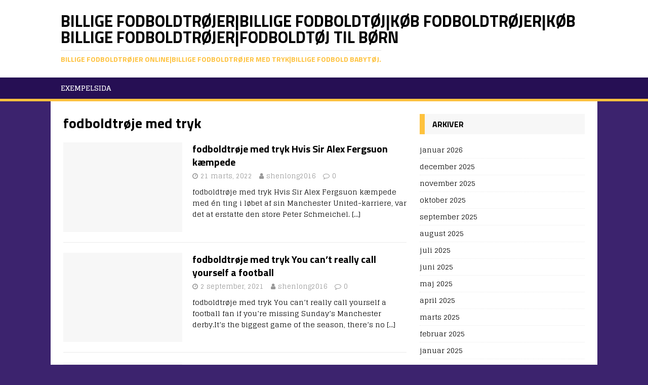

--- FILE ---
content_type: text/html; charset=UTF-8
request_url: https://www.worldsfootballblog.com/category/fodboldtroeje-med-tryk/
body_size: 8524
content:
<!DOCTYPE html>
<html class="no-js" lang="da-DK">
<head>
<meta charset="UTF-8">
<meta name="viewport" content="width=device-width, initial-scale=1.0">
<link rel="profile" href="http://gmpg.org/xfn/11" />
<title>fodboldtrøje med tryk &#8211; Billige Fodboldtrøjer|Billige fodboldtøj|Køb Fodboldtrøjer|Køb Billige Fodboldtrøjer|Fodboldtøj Til Børn</title>
<link rel='dns-prefetch' href='//fonts.googleapis.com' />
<link rel='dns-prefetch' href='//s.w.org' />
<link rel="alternate" type="application/rss+xml" title="Billige Fodboldtrøjer|Billige fodboldtøj|Køb Fodboldtrøjer|Køb Billige Fodboldtrøjer|Fodboldtøj Til Børn &raquo; Feed" href="https://www.worldsfootballblog.com/feed/" />
<link rel="alternate" type="application/rss+xml" title="Billige Fodboldtrøjer|Billige fodboldtøj|Køb Fodboldtrøjer|Køb Billige Fodboldtrøjer|Fodboldtøj Til Børn &raquo;-kommentar-feed" href="https://www.worldsfootballblog.com/comments/feed/" />
<link rel="alternate" type="application/rss+xml" title="Billige Fodboldtrøjer|Billige fodboldtøj|Køb Fodboldtrøjer|Køb Billige Fodboldtrøjer|Fodboldtøj Til Børn &raquo; fodboldtrøje med tryk-kategori-feed" href="https://www.worldsfootballblog.com/category/fodboldtroeje-med-tryk/feed/" />
		<script type="text/javascript">
			window._wpemojiSettings = {"baseUrl":"https:\/\/s.w.org\/images\/core\/emoji\/11\/72x72\/","ext":".png","svgUrl":"https:\/\/s.w.org\/images\/core\/emoji\/11\/svg\/","svgExt":".svg","source":{"concatemoji":"https:\/\/www.worldsfootballblog.com\/wp-includes\/js\/wp-emoji-release.min.js?ver=4.9.26"}};
			!function(e,a,t){var n,r,o,i=a.createElement("canvas"),p=i.getContext&&i.getContext("2d");function s(e,t){var a=String.fromCharCode;p.clearRect(0,0,i.width,i.height),p.fillText(a.apply(this,e),0,0);e=i.toDataURL();return p.clearRect(0,0,i.width,i.height),p.fillText(a.apply(this,t),0,0),e===i.toDataURL()}function c(e){var t=a.createElement("script");t.src=e,t.defer=t.type="text/javascript",a.getElementsByTagName("head")[0].appendChild(t)}for(o=Array("flag","emoji"),t.supports={everything:!0,everythingExceptFlag:!0},r=0;r<o.length;r++)t.supports[o[r]]=function(e){if(!p||!p.fillText)return!1;switch(p.textBaseline="top",p.font="600 32px Arial",e){case"flag":return s([55356,56826,55356,56819],[55356,56826,8203,55356,56819])?!1:!s([55356,57332,56128,56423,56128,56418,56128,56421,56128,56430,56128,56423,56128,56447],[55356,57332,8203,56128,56423,8203,56128,56418,8203,56128,56421,8203,56128,56430,8203,56128,56423,8203,56128,56447]);case"emoji":return!s([55358,56760,9792,65039],[55358,56760,8203,9792,65039])}return!1}(o[r]),t.supports.everything=t.supports.everything&&t.supports[o[r]],"flag"!==o[r]&&(t.supports.everythingExceptFlag=t.supports.everythingExceptFlag&&t.supports[o[r]]);t.supports.everythingExceptFlag=t.supports.everythingExceptFlag&&!t.supports.flag,t.DOMReady=!1,t.readyCallback=function(){t.DOMReady=!0},t.supports.everything||(n=function(){t.readyCallback()},a.addEventListener?(a.addEventListener("DOMContentLoaded",n,!1),e.addEventListener("load",n,!1)):(e.attachEvent("onload",n),a.attachEvent("onreadystatechange",function(){"complete"===a.readyState&&t.readyCallback()})),(n=t.source||{}).concatemoji?c(n.concatemoji):n.wpemoji&&n.twemoji&&(c(n.twemoji),c(n.wpemoji)))}(window,document,window._wpemojiSettings);
		</script>
		<style type="text/css">
img.wp-smiley,
img.emoji {
	display: inline !important;
	border: none !important;
	box-shadow: none !important;
	height: 1em !important;
	width: 1em !important;
	margin: 0 .07em !important;
	vertical-align: -0.1em !important;
	background: none !important;
	padding: 0 !important;
}
</style>
<link rel='stylesheet' id='mh-magazine-lite-css'  href='https://www.worldsfootballblog.com/wp-content/themes/mh-magazine-lite/style.css?ver=2.6.4' type='text/css' media='all' />
<link rel='stylesheet' id='mh-sportsmagazine-css'  href='https://www.worldsfootballblog.com/wp-content/themes/mh-sportsmagazine/style.css?ver=1.1.2' type='text/css' media='all' />
<link rel='stylesheet' id='mh-font-awesome-css'  href='https://www.worldsfootballblog.com/wp-content/themes/mh-magazine-lite/includes/font-awesome.min.css' type='text/css' media='all' />
<link rel='stylesheet' id='mh-sportsmagazine-fonts-css'  href='https://fonts.googleapis.com/css?family=Glegoo:400,700%7cTitillium+Web:300,400,400italic,600,700' type='text/css' media='all' />
<script type='text/javascript' src='https://www.worldsfootballblog.com/wp-includes/js/jquery/jquery.js?ver=1.12.4'></script>
<script type='text/javascript' src='https://www.worldsfootballblog.com/wp-includes/js/jquery/jquery-migrate.min.js?ver=1.4.1'></script>
<script type='text/javascript' src='https://www.worldsfootballblog.com/wp-content/themes/mh-magazine-lite/js/scripts.js?ver=2.6.4'></script>
<link rel='https://api.w.org/' href='https://www.worldsfootballblog.com/wp-json/' />
<link rel="EditURI" type="application/rsd+xml" title="RSD" href="https://www.worldsfootballblog.com/xmlrpc.php?rsd" />
<link rel="wlwmanifest" type="application/wlwmanifest+xml" href="https://www.worldsfootballblog.com/wp-includes/wlwmanifest.xml" /> 
<meta name="generator" content="WordPress 4.9.26" />
<!--[if lt IE 9]>
<script src="https://www.worldsfootballblog.com/wp-content/themes/mh-magazine-lite/js/css3-mediaqueries.js"></script>
<![endif]-->
</head>
<body id="mh-mobile" class="archive category category-fodboldtroeje-med-tryk category-293 mh-right-sb" itemscope="itemscope" itemtype="http://schema.org/WebPage">
<div class="mh-header-mobile-nav clearfix"></div>
<header class="mh-header" itemscope="itemscope" itemtype="http://schema.org/WPHeader">
	<div class="mh-container mh-container-inner mh-row clearfix">
		<div class="mh-custom-header clearfix">
<div class="mh-site-identity">
<div class="mh-site-logo" role="banner" itemscope="itemscope" itemtype="http://schema.org/Brand">
<div class="mh-header-text">
<a class="mh-header-text-link" href="https://www.worldsfootballblog.com/" title="Billige Fodboldtrøjer|Billige fodboldtøj|Køb Fodboldtrøjer|Køb Billige Fodboldtrøjer|Fodboldtøj Til Børn" rel="home">
<h2 class="mh-header-title">Billige Fodboldtrøjer|Billige fodboldtøj|Køb Fodboldtrøjer|Køb Billige Fodboldtrøjer|Fodboldtøj Til Børn</h2>
<h3 class="mh-header-tagline">Billige Fodboldtrøjer online|Billige Fodboldtrøjer med tryk|Billige Fodbold Babytøj.</h3>
</a>
</div>
</div>
</div>
</div>
	</div>
	<div class="mh-main-nav-wrap">
		<nav class="mh-navigation mh-main-nav mh-container mh-container-inner clearfix" itemscope="itemscope" itemtype="http://schema.org/SiteNavigationElement">
			<div class="menu"><ul>
<li class="page_item page-item-2"><a href="https://www.worldsfootballblog.com/exempelsida/">Exempelsida</a></li>
</ul></div>
		</nav>
	</div>
</header><div class="mh-container mh-container-outer">
<div class="mh-wrapper clearfix">
	<div id="main-content" class="mh-loop mh-content" role="main">			<header class="page-header"><h1 class="page-title">fodboldtrøje med tryk</h1>			</header><article class="mh-loop-item clearfix post-820 post type-post status-publish format-standard hentry category-fodboldtroeje-med-tryk tag-barcelona-fodboldtoej tag-fodboldtroeje-med-tryk">
	<figure class="mh-loop-thumb">
		<a href="https://www.worldsfootballblog.com/fodboldtroeje-med-tryk-hvis-sir-alex-fergsuon-kaempede/"><img class="mh-image-placeholder" src="https://www.worldsfootballblog.com/wp-content/themes/mh-magazine-lite/images/placeholder-medium.png" alt="No Picture" />		</a>
	</figure>
	<div class="mh-loop-content clearfix">
		<header class="mh-loop-header">
			<h3 class="entry-title mh-loop-title">
				<a href="https://www.worldsfootballblog.com/fodboldtroeje-med-tryk-hvis-sir-alex-fergsuon-kaempede/" rel="bookmark">
					fodboldtrøje med tryk Hvis Sir Alex Fergsuon kæmpede				</a>
			</h3>
			<div class="mh-meta mh-loop-meta">
				<span class="mh-meta-date updated"><i class="fa fa-clock-o"></i>21 marts, 2022</span>
<span class="mh-meta-author author vcard"><i class="fa fa-user"></i><a class="fn" href="https://www.worldsfootballblog.com/author/Footballsports/">shenlong2016</a></span>
<span class="mh-meta-comments"><i class="fa fa-comment-o"></i><a class="mh-comment-count-link" href="https://www.worldsfootballblog.com/fodboldtroeje-med-tryk-hvis-sir-alex-fergsuon-kaempede/#mh-comments">0</a></span>
			</div>
		</header>
		<div class="mh-loop-excerpt">
			<div class="mh-excerpt"><p>fodboldtrøje med tryk Hvis Sir Alex Fergsuon kæmpede med én ting i løbet af sin Manchester United-karriere, var det at erstatte den store Peter Schmeichel. <a class="mh-excerpt-more" href="https://www.worldsfootballblog.com/fodboldtroeje-med-tryk-hvis-sir-alex-fergsuon-kaempede/" title="fodboldtrøje med tryk Hvis Sir Alex Fergsuon kæmpede">[&#8230;]</a></p>
</div>		</div>
	</div>
</article><article class="mh-loop-item clearfix post-800 post type-post status-publish format-standard hentry category-fodboldtroeje-med-tryk tag-fodboldtroeje-med-tryk tag-messi-toej-til-boern">
	<figure class="mh-loop-thumb">
		<a href="https://www.worldsfootballblog.com/fodboldtroeje-med-tryk-you-cant-really-call-yourself-a-football/"><img class="mh-image-placeholder" src="https://www.worldsfootballblog.com/wp-content/themes/mh-magazine-lite/images/placeholder-medium.png" alt="No Picture" />		</a>
	</figure>
	<div class="mh-loop-content clearfix">
		<header class="mh-loop-header">
			<h3 class="entry-title mh-loop-title">
				<a href="https://www.worldsfootballblog.com/fodboldtroeje-med-tryk-you-cant-really-call-yourself-a-football/" rel="bookmark">
					fodboldtrøje med tryk You can&#8217;t really call yourself a football				</a>
			</h3>
			<div class="mh-meta mh-loop-meta">
				<span class="mh-meta-date updated"><i class="fa fa-clock-o"></i>2 september, 2021</span>
<span class="mh-meta-author author vcard"><i class="fa fa-user"></i><a class="fn" href="https://www.worldsfootballblog.com/author/Footballsports/">shenlong2016</a></span>
<span class="mh-meta-comments"><i class="fa fa-comment-o"></i><a class="mh-comment-count-link" href="https://www.worldsfootballblog.com/fodboldtroeje-med-tryk-you-cant-really-call-yourself-a-football/#mh-comments">0</a></span>
			</div>
		</header>
		<div class="mh-loop-excerpt">
			<div class="mh-excerpt"><p>fodboldtrøje med tryk You can&#8217;t really call yourself a football fan if you&#8217;re missing Sunday&#8217;s Manchester derby.It&#8217;s the biggest game of the season, there&#8217;s no <a class="mh-excerpt-more" href="https://www.worldsfootballblog.com/fodboldtroeje-med-tryk-you-cant-really-call-yourself-a-football/" title="fodboldtrøje med tryk You can&#8217;t really call yourself a football">[&#8230;]</a></p>
</div>		</div>
	</div>
</article><article class="mh-loop-item clearfix post-789 post type-post status-publish format-standard hentry category-fodboldtroeje-med-tryk tag-fodboldtroeje-med-tryk tag-manchester-united-fodboldtoej">
	<figure class="mh-loop-thumb">
		<a href="https://www.worldsfootballblog.com/fodboldtroeje-med-tryk-chelsea-har-ikke-til-hensigt-at-saelge-callum-hudson-odoi/"><img class="mh-image-placeholder" src="https://www.worldsfootballblog.com/wp-content/themes/mh-magazine-lite/images/placeholder-medium.png" alt="No Picture" />		</a>
	</figure>
	<div class="mh-loop-content clearfix">
		<header class="mh-loop-header">
			<h3 class="entry-title mh-loop-title">
				<a href="https://www.worldsfootballblog.com/fodboldtroeje-med-tryk-chelsea-har-ikke-til-hensigt-at-saelge-callum-hudson-odoi/" rel="bookmark">
					fodboldtrøje med tryk Chelsea har ikke til hensigt at sælge Callum Hudson-Odoi				</a>
			</h3>
			<div class="mh-meta mh-loop-meta">
				<span class="mh-meta-date updated"><i class="fa fa-clock-o"></i>15 juli, 2021</span>
<span class="mh-meta-author author vcard"><i class="fa fa-user"></i><a class="fn" href="https://www.worldsfootballblog.com/author/Footballsports/">shenlong2016</a></span>
<span class="mh-meta-comments"><i class="fa fa-comment-o"></i><a class="mh-comment-count-link" href="https://www.worldsfootballblog.com/fodboldtroeje-med-tryk-chelsea-har-ikke-til-hensigt-at-saelge-callum-hudson-odoi/#mh-comments">0</a></span>
			</div>
		</header>
		<div class="mh-loop-excerpt">
			<div class="mh-excerpt"><p>fodboldtrøje med tryk Chelsea har ikke til hensigt at sælge Callum Hudson-Odoi nu eller om sommeren. 18-åringen er ude af kontrakt i juni 2020 og <a class="mh-excerpt-more" href="https://www.worldsfootballblog.com/fodboldtroeje-med-tryk-chelsea-har-ikke-til-hensigt-at-saelge-callum-hudson-odoi/" title="fodboldtrøje med tryk Chelsea har ikke til hensigt at sælge Callum Hudson-Odoi">[&#8230;]</a></p>
</div>		</div>
	</div>
</article><article class="mh-loop-item clearfix post-767 post type-post status-publish format-standard hentry category-fodboldtroeje-med-tryk tag-fodboldtroeje-med-tryk tag-real-madrid-hjemmebanesaet">
	<figure class="mh-loop-thumb">
		<a href="https://www.worldsfootballblog.com/fodboldtroeje-med-tryk-eden-hazard-kan-godt-have-spillet-sin-sidste/"><img class="mh-image-placeholder" src="https://www.worldsfootballblog.com/wp-content/themes/mh-magazine-lite/images/placeholder-medium.png" alt="No Picture" />		</a>
	</figure>
	<div class="mh-loop-content clearfix">
		<header class="mh-loop-header">
			<h3 class="entry-title mh-loop-title">
				<a href="https://www.worldsfootballblog.com/fodboldtroeje-med-tryk-eden-hazard-kan-godt-have-spillet-sin-sidste/" rel="bookmark">
					fodboldtrøje med tryk Eden Hazard kan godt have spillet sin sidste				</a>
			</h3>
			<div class="mh-meta mh-loop-meta">
				<span class="mh-meta-date updated"><i class="fa fa-clock-o"></i>10 marts, 2021</span>
<span class="mh-meta-author author vcard"><i class="fa fa-user"></i><a class="fn" href="https://www.worldsfootballblog.com/author/Footballsports/">shenlong2016</a></span>
<span class="mh-meta-comments"><i class="fa fa-comment-o"></i><a class="mh-comment-count-link" href="https://www.worldsfootballblog.com/fodboldtroeje-med-tryk-eden-hazard-kan-godt-have-spillet-sin-sidste/#mh-comments">0</a></span>
			</div>
		</header>
		<div class="mh-loop-excerpt">
			<div class="mh-excerpt"><p>fodboldtrøje med tryk Eden Hazard kan godt have spillet sin sidste kamp som Chelsea-spiller på Stamford Bridge torsdag aften, men han sørgede for, at det <a class="mh-excerpt-more" href="https://www.worldsfootballblog.com/fodboldtroeje-med-tryk-eden-hazard-kan-godt-have-spillet-sin-sidste/" title="fodboldtrøje med tryk Eden Hazard kan godt have spillet sin sidste">[&#8230;]</a></p>
</div>		</div>
	</div>
</article><article class="mh-loop-item clearfix post-744 post type-post status-publish format-standard hentry category-fodboldtroeje-med-tryk tag-fodboldtroeje-med-tryk tag-messi-toej-til-boern">
	<figure class="mh-loop-thumb">
		<a href="https://www.worldsfootballblog.com/fodboldtroeje-med-tryk-federico-macheda-indroemmer/"><img class="mh-image-placeholder" src="https://www.worldsfootballblog.com/wp-content/themes/mh-magazine-lite/images/placeholder-medium.png" alt="No Picture" />		</a>
	</figure>
	<div class="mh-loop-content clearfix">
		<header class="mh-loop-header">
			<h3 class="entry-title mh-loop-title">
				<a href="https://www.worldsfootballblog.com/fodboldtroeje-med-tryk-federico-macheda-indroemmer/" rel="bookmark">
					fodboldtrøje med tryk Federico Macheda indrømmer				</a>
			</h3>
			<div class="mh-meta mh-loop-meta">
				<span class="mh-meta-date updated"><i class="fa fa-clock-o"></i>8 december, 2020</span>
<span class="mh-meta-author author vcard"><i class="fa fa-user"></i><a class="fn" href="https://www.worldsfootballblog.com/author/Footballsports/">shenlong2016</a></span>
<span class="mh-meta-comments"><i class="fa fa-comment-o"></i><a class="mh-comment-count-link" href="https://www.worldsfootballblog.com/fodboldtroeje-med-tryk-federico-macheda-indroemmer/#mh-comments">0</a></span>
			</div>
		</header>
		<div class="mh-loop-excerpt">
			<div class="mh-excerpt"><p>fodboldtrøje med tryk Federico Macheda indrømmer, at hans liv &#8216;aldrig har været det samme&#8217;, siden han scorede DET vindende mål for Manchester United mod Aston <a class="mh-excerpt-more" href="https://www.worldsfootballblog.com/fodboldtroeje-med-tryk-federico-macheda-indroemmer/" title="fodboldtrøje med tryk Federico Macheda indrømmer">[&#8230;]</a></p>
</div>		</div>
	</div>
</article>	</div>
	<aside class="mh-widget-col-1 mh-sidebar" itemscope="itemscope" itemtype="http://schema.org/WPSideBar"><div id="archives-5" class="mh-widget widget_archive"><h4 class="mh-widget-title"><span class="mh-widget-title-inner">Arkiver</span></h4>		<ul>
			<li><a href='https://www.worldsfootballblog.com/2026/01/'>januar 2026</a></li>
	<li><a href='https://www.worldsfootballblog.com/2025/12/'>december 2025</a></li>
	<li><a href='https://www.worldsfootballblog.com/2025/11/'>november 2025</a></li>
	<li><a href='https://www.worldsfootballblog.com/2025/10/'>oktober 2025</a></li>
	<li><a href='https://www.worldsfootballblog.com/2025/09/'>september 2025</a></li>
	<li><a href='https://www.worldsfootballblog.com/2025/08/'>august 2025</a></li>
	<li><a href='https://www.worldsfootballblog.com/2025/07/'>juli 2025</a></li>
	<li><a href='https://www.worldsfootballblog.com/2025/06/'>juni 2025</a></li>
	<li><a href='https://www.worldsfootballblog.com/2025/05/'>maj 2025</a></li>
	<li><a href='https://www.worldsfootballblog.com/2025/04/'>april 2025</a></li>
	<li><a href='https://www.worldsfootballblog.com/2025/03/'>marts 2025</a></li>
	<li><a href='https://www.worldsfootballblog.com/2025/02/'>februar 2025</a></li>
	<li><a href='https://www.worldsfootballblog.com/2025/01/'>januar 2025</a></li>
	<li><a href='https://www.worldsfootballblog.com/2024/12/'>december 2024</a></li>
	<li><a href='https://www.worldsfootballblog.com/2024/11/'>november 2024</a></li>
	<li><a href='https://www.worldsfootballblog.com/2024/10/'>oktober 2024</a></li>
	<li><a href='https://www.worldsfootballblog.com/2024/09/'>september 2024</a></li>
	<li><a href='https://www.worldsfootballblog.com/2024/08/'>august 2024</a></li>
	<li><a href='https://www.worldsfootballblog.com/2024/07/'>juli 2024</a></li>
	<li><a href='https://www.worldsfootballblog.com/2024/06/'>juni 2024</a></li>
	<li><a href='https://www.worldsfootballblog.com/2024/05/'>maj 2024</a></li>
	<li><a href='https://www.worldsfootballblog.com/2024/04/'>april 2024</a></li>
	<li><a href='https://www.worldsfootballblog.com/2024/03/'>marts 2024</a></li>
	<li><a href='https://www.worldsfootballblog.com/2024/02/'>februar 2024</a></li>
	<li><a href='https://www.worldsfootballblog.com/2024/01/'>januar 2024</a></li>
	<li><a href='https://www.worldsfootballblog.com/2023/12/'>december 2023</a></li>
	<li><a href='https://www.worldsfootballblog.com/2023/11/'>november 2023</a></li>
	<li><a href='https://www.worldsfootballblog.com/2023/10/'>oktober 2023</a></li>
	<li><a href='https://www.worldsfootballblog.com/2023/09/'>september 2023</a></li>
	<li><a href='https://www.worldsfootballblog.com/2023/08/'>august 2023</a></li>
	<li><a href='https://www.worldsfootballblog.com/2023/07/'>juli 2023</a></li>
	<li><a href='https://www.worldsfootballblog.com/2023/06/'>juni 2023</a></li>
	<li><a href='https://www.worldsfootballblog.com/2023/05/'>maj 2023</a></li>
	<li><a href='https://www.worldsfootballblog.com/2023/04/'>april 2023</a></li>
	<li><a href='https://www.worldsfootballblog.com/2023/03/'>marts 2023</a></li>
	<li><a href='https://www.worldsfootballblog.com/2022/11/'>november 2022</a></li>
	<li><a href='https://www.worldsfootballblog.com/2022/08/'>august 2022</a></li>
	<li><a href='https://www.worldsfootballblog.com/2022/07/'>juli 2022</a></li>
	<li><a href='https://www.worldsfootballblog.com/2022/06/'>juni 2022</a></li>
	<li><a href='https://www.worldsfootballblog.com/2022/05/'>maj 2022</a></li>
	<li><a href='https://www.worldsfootballblog.com/2022/04/'>april 2022</a></li>
	<li><a href='https://www.worldsfootballblog.com/2022/03/'>marts 2022</a></li>
	<li><a href='https://www.worldsfootballblog.com/2022/02/'>februar 2022</a></li>
	<li><a href='https://www.worldsfootballblog.com/2022/01/'>januar 2022</a></li>
	<li><a href='https://www.worldsfootballblog.com/2021/12/'>december 2021</a></li>
	<li><a href='https://www.worldsfootballblog.com/2021/10/'>oktober 2021</a></li>
	<li><a href='https://www.worldsfootballblog.com/2021/09/'>september 2021</a></li>
	<li><a href='https://www.worldsfootballblog.com/2021/08/'>august 2021</a></li>
	<li><a href='https://www.worldsfootballblog.com/2021/07/'>juli 2021</a></li>
	<li><a href='https://www.worldsfootballblog.com/2021/06/'>juni 2021</a></li>
	<li><a href='https://www.worldsfootballblog.com/2021/05/'>maj 2021</a></li>
	<li><a href='https://www.worldsfootballblog.com/2021/04/'>april 2021</a></li>
	<li><a href='https://www.worldsfootballblog.com/2021/03/'>marts 2021</a></li>
	<li><a href='https://www.worldsfootballblog.com/2021/02/'>februar 2021</a></li>
	<li><a href='https://www.worldsfootballblog.com/2021/01/'>januar 2021</a></li>
	<li><a href='https://www.worldsfootballblog.com/2020/12/'>december 2020</a></li>
	<li><a href='https://www.worldsfootballblog.com/2020/11/'>november 2020</a></li>
	<li><a href='https://www.worldsfootballblog.com/2020/10/'>oktober 2020</a></li>
	<li><a href='https://www.worldsfootballblog.com/2020/09/'>september 2020</a></li>
	<li><a href='https://www.worldsfootballblog.com/2020/08/'>august 2020</a></li>
	<li><a href='https://www.worldsfootballblog.com/2020/07/'>juli 2020</a></li>
	<li><a href='https://www.worldsfootballblog.com/2020/06/'>juni 2020</a></li>
	<li><a href='https://www.worldsfootballblog.com/2020/05/'>maj 2020</a></li>
	<li><a href='https://www.worldsfootballblog.com/2020/04/'>april 2020</a></li>
	<li><a href='https://www.worldsfootballblog.com/2020/03/'>marts 2020</a></li>
	<li><a href='https://www.worldsfootballblog.com/2020/02/'>februar 2020</a></li>
	<li><a href='https://www.worldsfootballblog.com/2020/01/'>januar 2020</a></li>
	<li><a href='https://www.worldsfootballblog.com/2019/12/'>december 2019</a></li>
	<li><a href='https://www.worldsfootballblog.com/2019/11/'>november 2019</a></li>
	<li><a href='https://www.worldsfootballblog.com/2019/10/'>oktober 2019</a></li>
	<li><a href='https://www.worldsfootballblog.com/2019/09/'>september 2019</a></li>
	<li><a href='https://www.worldsfootballblog.com/2019/08/'>august 2019</a></li>
	<li><a href='https://www.worldsfootballblog.com/2019/07/'>juli 2019</a></li>
	<li><a href='https://www.worldsfootballblog.com/2019/06/'>juni 2019</a></li>
	<li><a href='https://www.worldsfootballblog.com/2019/05/'>maj 2019</a></li>
	<li><a href='https://www.worldsfootballblog.com/2019/04/'>april 2019</a></li>
	<li><a href='https://www.worldsfootballblog.com/2019/03/'>marts 2019</a></li>
	<li><a href='https://www.worldsfootballblog.com/2019/02/'>februar 2019</a></li>
	<li><a href='https://www.worldsfootballblog.com/2019/01/'>januar 2019</a></li>
	<li><a href='https://www.worldsfootballblog.com/2018/12/'>december 2018</a></li>
	<li><a href='https://www.worldsfootballblog.com/2018/11/'>november 2018</a></li>
	<li><a href='https://www.worldsfootballblog.com/2018/10/'>oktober 2018</a></li>
	<li><a href='https://www.worldsfootballblog.com/2018/09/'>september 2018</a></li>
	<li><a href='https://www.worldsfootballblog.com/2018/08/'>august 2018</a></li>
	<li><a href='https://www.worldsfootballblog.com/2018/07/'>juli 2018</a></li>
	<li><a href='https://www.worldsfootballblog.com/2018/06/'>juni 2018</a></li>
	<li><a href='https://www.worldsfootballblog.com/2018/05/'>maj 2018</a></li>
	<li><a href='https://www.worldsfootballblog.com/2018/04/'>april 2018</a></li>
	<li><a href='https://www.worldsfootballblog.com/2018/03/'>marts 2018</a></li>
	<li><a href='https://www.worldsfootballblog.com/2018/02/'>februar 2018</a></li>
	<li><a href='https://www.worldsfootballblog.com/2018/01/'>januar 2018</a></li>
	<li><a href='https://www.worldsfootballblog.com/2017/12/'>december 2017</a></li>
	<li><a href='https://www.worldsfootballblog.com/2017/11/'>november 2017</a></li>
	<li><a href='https://www.worldsfootballblog.com/2017/10/'>oktober 2017</a></li>
	<li><a href='https://www.worldsfootballblog.com/2017/09/'>september 2017</a></li>
	<li><a href='https://www.worldsfootballblog.com/2017/08/'>august 2017</a></li>
	<li><a href='https://www.worldsfootballblog.com/2017/07/'>juli 2017</a></li>
	<li><a href='https://www.worldsfootballblog.com/2017/06/'>juni 2017</a></li>
	<li><a href='https://www.worldsfootballblog.com/2017/05/'>maj 2017</a></li>
		</ul>
		</div><div id="calendar-4" class="mh-widget widget_calendar"><div id="calendar_wrap" class="calendar_wrap"><table id="wp-calendar">
	<caption>januar 2026</caption>
	<thead>
	<tr>
		<th scope="col" title="mandag">M</th>
		<th scope="col" title="tirsdag">T</th>
		<th scope="col" title="onsdag">O</th>
		<th scope="col" title="torsdag">T</th>
		<th scope="col" title="fredag">F</th>
		<th scope="col" title="lørdag">L</th>
		<th scope="col" title="søndag">S</th>
	</tr>
	</thead>

	<tfoot>
	<tr>
		<td colspan="3" id="prev"><a href="https://www.worldsfootballblog.com/2025/12/">&laquo; dec</a></td>
		<td class="pad">&nbsp;</td>
		<td colspan="3" id="next" class="pad">&nbsp;</td>
	</tr>
	</tfoot>

	<tbody>
	<tr>
		<td colspan="3" class="pad">&nbsp;</td><td>1</td><td>2</td><td>3</td><td>4</td>
	</tr>
	<tr>
		<td>5</td><td>6</td><td><a href="https://www.worldsfootballblog.com/2026/01/07/" aria-label="Indlæg udgivet den 7. January 2026">7</a></td><td>8</td><td>9</td><td>10</td><td>11</td>
	</tr>
	<tr>
		<td>12</td><td>13</td><td><a href="https://www.worldsfootballblog.com/2026/01/14/" aria-label="Indlæg udgivet den 14. January 2026">14</a></td><td>15</td><td>16</td><td>17</td><td>18</td>
	</tr>
	<tr>
		<td>19</td><td id="today">20</td><td>21</td><td>22</td><td>23</td><td>24</td><td>25</td>
	</tr>
	<tr>
		<td>26</td><td>27</td><td>28</td><td>29</td><td>30</td><td>31</td>
		<td class="pad" colspan="1">&nbsp;</td>
	</tr>
	</tbody>
	</table></div></div>		<div id="recent-posts-4" class="mh-widget widget_recent_entries">		<h4 class="mh-widget-title"><span class="mh-widget-title-inner">Seneste indlæg</span></h4>		<ul>
											<li>
					<a href="https://www.worldsfootballblog.com/saadan-skelner-du-mellem-aegte-og-forfalskninger-praktiske-tips-til-at-koebe-autentiske-troejer/">Sådan skelner du mellem ægte og forfalskninger: Praktiske tips til at købe autentiske trøjer</a>
									</li>
											<li>
					<a href="https://www.worldsfootballblog.com/collectors-edition-messi-troeje-mere-end-bare-en-hobby/">Collector&#8217;s Edition &#8220;Messi-trøje&#8221;: Mere end bare en hobby</a>
									</li>
											<li>
					<a href="https://www.worldsfootballblog.com/et-symbol-paa-kvalitetsliv-hvorfor-vaelge-autentisk-paris-saint-germain-toej/">Et symbol på kvalitetsliv: Hvorfor vælge autentisk Paris Saint-Germain-tøj</a>
									</li>
											<li>
					<a href="https://www.worldsfootballblog.com/unik-personlig-karisma-den-robuste-aand-repraesenteret-af-nunez-childrens-clothing/">Unik personlig karisma: Den robuste ånd repræsenteret af &#8220;Núñez Children&#8217;s Clothing&#8221;</a>
									</li>
											<li>
					<a href="https://www.worldsfootballblog.com/boernefodboldtroejer-hvordan-vaelger-man-den-mest-passende-stoerrelse-og-pasform/">Børnefodboldtrøjer: Hvordan vælger man den mest passende størrelse og pasform?</a>
									</li>
					</ul>
		</div><div id="categories-4" class="mh-widget widget_categories"><h4 class="mh-widget-title"><span class="mh-widget-title-inner">Kategorier</span></h4>		<ul>
	<li class="cat-item cat-item-48"><a href="https://www.worldsfootballblog.com/category/argentina-landsholdstroeje-vm-2018/" >Argentina landsholdstrøje VM 2018</a>
</li>
	<li class="cat-item cat-item-249"><a href="https://www.worldsfootballblog.com/category/atletico-madrid-troeje-boern/" >atletico madrid trøje børn</a>
</li>
	<li class="cat-item cat-item-166"><a href="https://www.worldsfootballblog.com/category/barcelona-troeje-med-eget-navn/" >barcelona trøje med eget navn</a>
</li>
	<li class="cat-item cat-item-198"><a href="https://www.worldsfootballblog.com/category/billig-fodboldtoej/" >billig fodboldtøj</a>
</li>
	<li class="cat-item cat-item-299"><a href="https://www.worldsfootballblog.com/category/billig-fodboldtroeje/" >billig fodboldtrøje</a>
</li>
	<li class="cat-item cat-item-107"><a href="https://www.worldsfootballblog.com/category/billige-arsenal-troeje-boern/" >Billige Arsenal trøje børn</a>
</li>
	<li class="cat-item cat-item-85"><a href="https://www.worldsfootballblog.com/category/billige-arsenal-troejer/" >Billige Arsenal trøjer</a>
</li>
	<li class="cat-item cat-item-115"><a href="https://www.worldsfootballblog.com/category/billige-atletico-madrid-troeje-boern/" >Billige Atletico Madrid trøje børn</a>
</li>
	<li class="cat-item cat-item-192"><a href="https://www.worldsfootballblog.com/category/billige-atletico-madrid-troejer/" >Billige Atletico Madrid trøjer</a>
</li>
	<li class="cat-item cat-item-78"><a href="https://www.worldsfootballblog.com/category/billige-barcelona-troeje-boern/" >Billige Barcelona trøje børn</a>
</li>
	<li class="cat-item cat-item-168"><a href="https://www.worldsfootballblog.com/category/billige-barcelona-troejer/" >Billige Barcelona trøjer</a>
</li>
	<li class="cat-item cat-item-111"><a href="https://www.worldsfootballblog.com/category/billige-bayern-munchen-troeje-boern/" >Billige Bayern Munchen trøje børn</a>
</li>
	<li class="cat-item cat-item-172"><a href="https://www.worldsfootballblog.com/category/billige-bayern-munchen-troejer/" >Billige Bayern Munchen trøjer</a>
</li>
	<li class="cat-item cat-item-120"><a href="https://www.worldsfootballblog.com/category/billige-chelsea-troeje-boern/" >Billige Chelsea trøje børn</a>
</li>
	<li class="cat-item cat-item-182"><a href="https://www.worldsfootballblog.com/category/billige-chelsea-troejer/" >Billige Chelsea trøjer</a>
</li>
	<li class="cat-item cat-item-143"><a href="https://www.worldsfootballblog.com/category/billige-dybala-toej-til-boern/" >Billige Dybala tøj til børn</a>
</li>
	<li class="cat-item cat-item-112"><a href="https://www.worldsfootballblog.com/category/billige-fodbold-babytoej/" >Billige Fodbold Babytøj</a>
</li>
	<li class="cat-item cat-item-204"><a href="https://www.worldsfootballblog.com/category/billige-fodboldsaet/" >billige fodboldsæt</a>
</li>
	<li class="cat-item cat-item-109"><a href="https://www.worldsfootballblog.com/category/billige-fodboldsaet-boern/" >Billige Fodboldsæt Børn</a>
</li>
	<li class="cat-item cat-item-128"><a href="https://www.worldsfootballblog.com/category/billige-fodboldtoej/" >Billige fodboldtøj</a>
</li>
	<li class="cat-item cat-item-73"><a href="https://www.worldsfootballblog.com/category/billige-fodboldtoej-til-boern/" >Billige Fodboldtøj til Børn</a>
</li>
	<li class="cat-item cat-item-5"><a href="https://www.worldsfootballblog.com/category/billige-fodboldtroejer/" >Billige Fodboldtrøjer</a>
</li>
	<li class="cat-item cat-item-77"><a href="https://www.worldsfootballblog.com/category/billige-fodboldtroejer-boern/" >Billige Fodboldtrøjer Børn</a>
</li>
	<li class="cat-item cat-item-147"><a href="https://www.worldsfootballblog.com/category/billige-fodboldtroejer-med-eget-navn/" >Billige Fodboldtrøjer med eget navn</a>
</li>
	<li class="cat-item cat-item-144"><a href="https://www.worldsfootballblog.com/category/billige-fodboldtroejer-med-eget-tryk/" >Billige Fodboldtrøjer med eget tryk</a>
</li>
	<li class="cat-item cat-item-152"><a href="https://www.worldsfootballblog.com/category/billige-fodboldtroejer-med-tryk/" >Billige fodboldtrøjer med tryk</a>
</li>
	<li class="cat-item cat-item-139"><a href="https://www.worldsfootballblog.com/category/billige-fodboldtroejer-online/" >Billige Fodboldtrøjer online</a>
</li>
	<li class="cat-item cat-item-312"><a href="https://www.worldsfootballblog.com/category/billige-fodboldtroejer-salg/" >Billige fodboldtrøjer salg</a>
</li>
	<li class="cat-item cat-item-170"><a href="https://www.worldsfootballblog.com/category/billige-griezmann-fodboldtroeje/" >Billige Griezmann Fodboldtrøje</a>
</li>
	<li class="cat-item cat-item-140"><a href="https://www.worldsfootballblog.com/category/billige-griezmann-toej-til-boern/" >Billige Griezmann tøj til børn</a>
</li>
	<li class="cat-item cat-item-188"><a href="https://www.worldsfootballblog.com/category/billige-harry-kane-fodboldtroeje/" >Billige Harry Kane Fodboldtrøje</a>
</li>
	<li class="cat-item cat-item-158"><a href="https://www.worldsfootballblog.com/category/billige-harry-kane-toej-til-boern/" >Billige Harry Kane tøj til børn</a>
</li>
	<li class="cat-item cat-item-194"><a href="https://www.worldsfootballblog.com/category/billige-hazard-fodboldtroeje/" >Billige Hazard Fodboldtrøje</a>
</li>
	<li class="cat-item cat-item-160"><a href="https://www.worldsfootballblog.com/category/billige-hazard-toej-til-boern/" >Billige Hazard tøj til børn</a>
</li>
	<li class="cat-item cat-item-176"><a href="https://www.worldsfootballblog.com/category/billige-james-rodriguez-fodboldtroeje/" >Billige James Rodriguez Fodboldtrøje</a>
</li>
	<li class="cat-item cat-item-156"><a href="https://www.worldsfootballblog.com/category/billige-james-rodriguez-toej-til-boern/" >Billige James Rodriguez tøj til børn</a>
</li>
	<li class="cat-item cat-item-103"><a href="https://www.worldsfootballblog.com/category/billige-juventus-troeje-boern/" >Billige Juventus trøje børn</a>
</li>
	<li class="cat-item cat-item-190"><a href="https://www.worldsfootballblog.com/category/billige-lewandowski-fodboldtroeje/" >Billige Lewandowski Fodboldtrøje</a>
</li>
	<li class="cat-item cat-item-148"><a href="https://www.worldsfootballblog.com/category/billige-lewandowski-toej-til-boern/" >Billige Lewandowski tøj til børn</a>
</li>
	<li class="cat-item cat-item-88"><a href="https://www.worldsfootballblog.com/category/billige-liverpool-troeje-boern/" >Billige Liverpool trøje børn</a>
</li>
	<li class="cat-item cat-item-123"><a href="https://www.worldsfootballblog.com/category/billige-manchester-city-troeje-boern/" >Billige Manchester City trøje børn</a>
</li>
	<li class="cat-item cat-item-82"><a href="https://www.worldsfootballblog.com/category/billige-manchester-united-troeje-boern/" >Billige Manchester United trøje børn</a>
</li>
	<li class="cat-item cat-item-81"><a href="https://www.worldsfootballblog.com/category/billige-manchester-united-troejer/" >Billige Manchester United trøjer</a>
</li>
	<li class="cat-item cat-item-180"><a href="https://www.worldsfootballblog.com/category/billige-mbappe-fodboldtroeje/" >Billige Mbappe Fodboldtrøje</a>
</li>
	<li class="cat-item cat-item-135"><a href="https://www.worldsfootballblog.com/category/billige-mbappe-toej-til-boern/" >Billige Mbappe tøj til børn</a>
</li>
	<li class="cat-item cat-item-184"><a href="https://www.worldsfootballblog.com/category/billige-messi-fodboldtroeje/" >Billige Messi Fodboldtrøje</a>
</li>
	<li class="cat-item cat-item-127"><a href="https://www.worldsfootballblog.com/category/billige-messi-toej-til-boern/" >Billige Messi tøj til børn</a>
</li>
	<li class="cat-item cat-item-132"><a href="https://www.worldsfootballblog.com/category/billige-neymar-toej-til-boern/" >Billige Neymar tøj til børn</a>
</li>
	<li class="cat-item cat-item-154"><a href="https://www.worldsfootballblog.com/category/billige-ozil-toej-til-boern/" >Billige Ozil tøj til børn</a>
</li>
	<li class="cat-item cat-item-174"><a href="https://www.worldsfootballblog.com/category/billige-pogba-fodboldtroeje/" >Billige Pogba Fodboldtrøje</a>
</li>
	<li class="cat-item cat-item-151"><a href="https://www.worldsfootballblog.com/category/billige-pogba-toej-til-boern/" >Billige Pogba tøj til børn</a>
</li>
	<li class="cat-item cat-item-92"><a href="https://www.worldsfootballblog.com/category/billige-psg-troeje-boern/" >Billige PSG trøje børn</a>
</li>
	<li class="cat-item cat-item-101"><a href="https://www.worldsfootballblog.com/category/billige-real-madrid-troeje-boern/" >Billige Real Madrid trøje børn</a>
</li>
	<li class="cat-item cat-item-162"><a href="https://www.worldsfootballblog.com/category/billige-real-madrid-troejer/" >Billige Real Madrid trøjer</a>
</li>
	<li class="cat-item cat-item-178"><a href="https://www.worldsfootballblog.com/category/billige-ronaldo-fodboldtroeje/" >Billige Ronaldo Fodboldtrøje</a>
</li>
	<li class="cat-item cat-item-125"><a href="https://www.worldsfootballblog.com/category/billige-ronaldo-toej-til-boern/" >Billige Ronaldo tøj til børn</a>
</li>
	<li class="cat-item cat-item-96"><a href="https://www.worldsfootballblog.com/category/billige-tottenham-hotspur-troeje-boern/" >Billige Tottenham Hotspur trøje børn</a>
</li>
	<li class="cat-item cat-item-186"><a href="https://www.worldsfootballblog.com/category/billige-tottenham-hotspur-troejer/" >Billige Tottenham Hotspur trøjer</a>
</li>
	<li class="cat-item cat-item-55"><a href="https://www.worldsfootballblog.com/category/billige-vm-toej-2018-til-boern/" >Billige VM tøj 2018 til Børn</a>
</li>
	<li class="cat-item cat-item-47"><a href="https://www.worldsfootballblog.com/category/billige-vm-troejer/" >Billige VM trøjer</a>
</li>
	<li class="cat-item cat-item-284"><a href="https://www.worldsfootballblog.com/category/billigt-fodboldtoej/" >billigt fodboldtøj</a>
</li>
	<li class="cat-item cat-item-237"><a href="https://www.worldsfootballblog.com/category/billigt-fodboldtoej-saet/" >billigt fodboldtøj sæt</a>
</li>
	<li class="cat-item cat-item-91"><a href="https://www.worldsfootballblog.com/category/billigt-fodboldtoej-til-boern/" >Billigt Fodboldtøj til Børn</a>
</li>
	<li class="cat-item cat-item-65"><a href="https://www.worldsfootballblog.com/category/brasilien-landsholdstroeje-vm-2018/" >Brasilien landsholdstrøje VM 2018</a>
</li>
	<li class="cat-item cat-item-200"><a href="https://www.worldsfootballblog.com/category/cr7-toej-til-boern/" >cr7 tøj til børn</a>
</li>
	<li class="cat-item cat-item-51"><a href="https://www.worldsfootballblog.com/category/danmark-landsholdstroeje-vm-2018/" >Danmark landsholdstrøje VM 2018</a>
</li>
	<li class="cat-item cat-item-45"><a href="https://www.worldsfootballblog.com/category/egypten-landsholdstroeje-vm-2018/" >Egypten landsholdstrøje VM 2018</a>
</li>
	<li class="cat-item cat-item-287"><a href="https://www.worldsfootballblog.com/category/fodbold-toej-boern/" >fodbold tøj børn</a>
</li>
	<li class="cat-item cat-item-210"><a href="https://www.worldsfootballblog.com/category/fodbold-toej-til-boern/" >fodbold tøj til børn</a>
</li>
	<li class="cat-item cat-item-255"><a href="https://www.worldsfootballblog.com/category/fodbold-troejer/" >fodbold trøjer</a>
</li>
	<li class="cat-item cat-item-274"><a href="https://www.worldsfootballblog.com/category/fodboldsaet-boern/" >fodboldsæt børn</a>
</li>
	<li class="cat-item cat-item-220"><a href="https://www.worldsfootballblog.com/category/fodboldsaet-til-boern/" >fodboldsæt til børn</a>
</li>
	<li class="cat-item cat-item-304"><a href="https://www.worldsfootballblog.com/category/fodboldsaet-til-drenge/" >fodboldsæt til drenge</a>
</li>
	<li class="cat-item cat-item-301"><a href="https://www.worldsfootballblog.com/category/fodboldshop/" >fodboldshop</a>
</li>
	<li class="cat-item cat-item-297"><a href="https://www.worldsfootballblog.com/category/fodboldtoej-baby/" >fodboldtøj baby</a>
</li>
	<li class="cat-item cat-item-1"><a href="https://www.worldsfootballblog.com/category/okategoriserade/" >Fodboldtøj børn</a>
</li>
	<li class="cat-item cat-item-235"><a href="https://www.worldsfootballblog.com/category/fodboldtoej-boern-juventus/" >fodboldtøj børn juventus</a>
</li>
	<li class="cat-item cat-item-246"><a href="https://www.worldsfootballblog.com/category/fodboldtoej-boern-messi/" >fodboldtøj børn messi</a>
</li>
	<li class="cat-item cat-item-221"><a href="https://www.worldsfootballblog.com/category/fodboldtoej-boern-real-madrid/" >fodboldtøj børn real madrid</a>
</li>
	<li class="cat-item cat-item-252"><a href="https://www.worldsfootballblog.com/category/fodboldtoej-med-navn/" >fodboldtøj med navn</a>
</li>
	<li class="cat-item cat-item-272"><a href="https://www.worldsfootballblog.com/category/fodboldtoej-med-tryk/" >fodboldtøj med tryk</a>
</li>
	<li class="cat-item cat-item-290"><a href="https://www.worldsfootballblog.com/category/fodboldtoej-saet/" >fodboldtøj sæt</a>
</li>
	<li class="cat-item cat-item-87"><a href="https://www.worldsfootballblog.com/category/fodboldtoej-til-baby/" >Fodboldtøj til baby</a>
</li>
	<li class="cat-item cat-item-28"><a href="https://www.worldsfootballblog.com/category/fodboldtoej-til-boern/" >fodboldtøj til børn</a>
</li>
	<li class="cat-item cat-item-117"><a href="https://www.worldsfootballblog.com/category/fodboldtoej-til-boern-med-navn/" >Fodboldtøj til Børn med navn</a>
</li>
	<li class="cat-item cat-item-228"><a href="https://www.worldsfootballblog.com/category/fodboldtroeje-barn/" >fodboldtrøje barn</a>
</li>
	<li class="cat-item cat-item-241"><a href="https://www.worldsfootballblog.com/category/fodboldtroeje-boern/" >fodboldtrøje børn</a>
</li>
	<li class="cat-item cat-item-307"><a href="https://www.worldsfootballblog.com/category/fodboldtroeje-med-navn/" >fodboldtrøje med navn</a>
</li>
	<li class="cat-item cat-item-293 current-cat"><a href="https://www.worldsfootballblog.com/category/fodboldtroeje-med-tryk/" >fodboldtrøje med tryk</a>
</li>
	<li class="cat-item cat-item-245"><a href="https://www.worldsfootballblog.com/category/fodboldtroeje-til-boern/" >fodboldtrøje til børn</a>
</li>
	<li class="cat-item cat-item-29"><a href="https://www.worldsfootballblog.com/category/fodboldtroejer-boern/" >fodboldtrøjer børn</a>
</li>
	<li class="cat-item cat-item-224"><a href="https://www.worldsfootballblog.com/category/fodboldtroejer-boern-ronaldo/" >fodboldtrøjer børn ronaldo</a>
</li>
	<li class="cat-item cat-item-229"><a href="https://www.worldsfootballblog.com/category/fodboldtroejer-boern-tottenham/" >fodboldtrøjer børn tottenham</a>
</li>
	<li class="cat-item cat-item-280"><a href="https://www.worldsfootballblog.com/category/fodboldtroejer-herre/" >fodboldtrøjer herre</a>
</li>
	<li class="cat-item cat-item-25"><a href="https://www.worldsfootballblog.com/category/fodboldtroejer-med-navn/" >fodboldtrøjer med navn</a>
</li>
	<li class="cat-item cat-item-37"><a href="https://www.worldsfootballblog.com/category/fodboldtroejer-med-tryk/" >fodboldtrøjer med tryk</a>
</li>
	<li class="cat-item cat-item-119"><a href="https://www.worldsfootballblog.com/category/fodboldtroejer-med-tryk-til-boern/" >Fodboldtrøjer med tryk til børn</a>
</li>
	<li class="cat-item cat-item-309"><a href="https://www.worldsfootballblog.com/category/fodboldtroejer-online/" >fodboldtrøjer online</a>
</li>
	<li class="cat-item cat-item-105"><a href="https://www.worldsfootballblog.com/category/fodboldtroejer-til-baby/" >Fodboldtrøjer til baby</a>
</li>
	<li class="cat-item cat-item-232"><a href="https://www.worldsfootballblog.com/category/fodboldtroejer-til-boern/" >fodboldtrøjer til børn</a>
</li>
	<li class="cat-item cat-item-75"><a href="https://www.worldsfootballblog.com/category/griezmann-troeje/" >griezmann trøje</a>
</li>
	<li class="cat-item cat-item-71"><a href="https://www.worldsfootballblog.com/category/island-landsholdstroeje-vm-2018/" >Island landsholdstrøje VM 2018</a>
</li>
	<li class="cat-item cat-item-242"><a href="https://www.worldsfootballblog.com/category/juventus-ronaldo-troeje-boern/" >juventus ronaldo trøje børn</a>
</li>
	<li class="cat-item cat-item-211"><a href="https://www.worldsfootballblog.com/category/juventus-toej-boern/" >juventus tøj børn</a>
</li>
	<li class="cat-item cat-item-41"><a href="https://www.worldsfootballblog.com/category/juventus-troeje/" >juventus trøje</a>
</li>
	<li class="cat-item cat-item-216"><a href="https://www.worldsfootballblog.com/category/juventus-troeje-ronaldo-boern/" >juventus trøje ronaldo børn</a>
</li>
	<li class="cat-item cat-item-136"><a href="https://www.worldsfootballblog.com/category/koeb-billige-fodboldtroejer/" >Køb Billige Fodboldtrøjer</a>
</li>
	<li class="cat-item cat-item-131"><a href="https://www.worldsfootballblog.com/category/koeb-fodboldtroejer/" >Køb Fodboldtrøjer</a>
</li>
	<li class="cat-item cat-item-99"><a href="https://www.worldsfootballblog.com/category/kroatisk-landsholdstroeje/" >kroatisk landsholdstrøje</a>
</li>
	<li class="cat-item cat-item-33"><a href="https://www.worldsfootballblog.com/category/landsholdstroeje-vm-2018/" >landsholdstrøje vm 2018</a>
</li>
	<li class="cat-item cat-item-38"><a href="https://www.worldsfootballblog.com/category/liverpool-toej-til-boern/" >liverpool tøj til børn</a>
</li>
	<li class="cat-item cat-item-43"><a href="https://www.worldsfootballblog.com/category/liverpool-troeje/" >liverpool trøje</a>
</li>
	<li class="cat-item cat-item-266"><a href="https://www.worldsfootballblog.com/category/liverpool-troeje-boern/" >liverpool trøje børn</a>
</li>
	<li class="cat-item cat-item-270"><a href="https://www.worldsfootballblog.com/category/mbappe-troeje/" >mbappe trøje</a>
</li>
	<li class="cat-item cat-item-226"><a href="https://www.worldsfootballblog.com/category/messi-fodboldtoej-boern/" >messi fodboldtøj børn</a>
</li>
	<li class="cat-item cat-item-218"><a href="https://www.worldsfootballblog.com/category/messi-toej-til-boern/" >messi tøj til børn</a>
</li>
	<li class="cat-item cat-item-233"><a href="https://www.worldsfootballblog.com/category/neymar-psg-troeje-boern/" >neymar psg trøje børn</a>
</li>
	<li class="cat-item cat-item-61"><a href="https://www.worldsfootballblog.com/category/nigeria-vm-troeje-2018/" >Nigeria VM trøje 2018</a>
</li>
	<li class="cat-item cat-item-58"><a href="https://www.worldsfootballblog.com/category/portugal-landsholdstroeje-vm-2018/" >Portugal landsholdstrøje VM 2018</a>
</li>
	<li class="cat-item cat-item-238"><a href="https://www.worldsfootballblog.com/category/psg-neymar-troeje-boern/" >psg neymar trøje børn</a>
</li>
	<li class="cat-item cat-item-214"><a href="https://www.worldsfootballblog.com/category/psg-troeje-boern/" >psg trøje børn</a>
</li>
	<li class="cat-item cat-item-202"><a href="https://www.worldsfootballblog.com/category/real-madrid-toej-boern/" >real madrid tøj børn</a>
</li>
	<li class="cat-item cat-item-35"><a href="https://www.worldsfootballblog.com/category/real-madrid-troeje/" >real madrid trøje</a>
</li>
	<li class="cat-item cat-item-208"><a href="https://www.worldsfootballblog.com/category/real-madrid-troeje-boern/" >real madrid trøje børn</a>
</li>
	<li class="cat-item cat-item-95"><a href="https://www.worldsfootballblog.com/category/replica-fodboldtroejer-boern/" >Replica fodboldtrøjer børn</a>
</li>
	<li class="cat-item cat-item-164"><a href="https://www.worldsfootballblog.com/category/ronaldo-fodboldtoej-til-boern/" >ronaldo fodboldtøj til børn</a>
</li>
	<li class="cat-item cat-item-67"><a href="https://www.worldsfootballblog.com/category/spanien-troeje-vm-2018-boern/" >Spanien trøje VM 2018 Børn</a>
</li>
	<li class="cat-item cat-item-268"><a href="https://www.worldsfootballblog.com/category/tottenham-toej-boern/" >tottenham tøj børn</a>
</li>
	<li class="cat-item cat-item-196"><a href="https://www.worldsfootballblog.com/category/tottenham-toej-til-boern/" >tottenham tøj til børn</a>
</li>
	<li class="cat-item cat-item-30"><a href="https://www.worldsfootballblog.com/category/tottenham-troeje/" >tottenham trøje</a>
</li>
	<li class="cat-item cat-item-205"><a href="https://www.worldsfootballblog.com/category/tottenham-troeje-boern/" >tottenham trøje børn</a>
</li>
	<li class="cat-item cat-item-53"><a href="https://www.worldsfootballblog.com/category/tyskland-landsholdstroeje-vm-2018/" >Tyskland landsholdstrøje VM 2018</a>
</li>
	<li class="cat-item cat-item-26"><a href="https://www.worldsfootballblog.com/category/vm-2018-fodboldtroeje/" >VM 2018 fodboldtrøje</a>
</li>
	<li class="cat-item cat-item-68"><a href="https://www.worldsfootballblog.com/category/vm-landsholdstroeje-2018/" >VM landsholdstrøje 2018</a>
</li>
	<li class="cat-item cat-item-57"><a href="https://www.worldsfootballblog.com/category/vm-landsholdstroeje-2018-til-boern/" >VM landsholdstrøje 2018 til Børn</a>
</li>
	<li class="cat-item cat-item-62"><a href="https://www.worldsfootballblog.com/category/vm-troejer-2018/" >VM trøjer 2018</a>
</li>
		</ul>
</div><div id="tag_cloud-4" class="mh-widget widget_tag_cloud"><h4 class="mh-widget-title"><span class="mh-widget-title-inner">Tags</span></h4><div class="tagcloud"><a href="https://www.worldsfootballblog.com/tag/arsenal-troeje/" class="tag-cloud-link tag-link-292 tag-link-position-1" style="font-size: 12px;">arsenal trøje</a>
<a href="https://www.worldsfootballblog.com/tag/barcelona-fodboldtoej/" class="tag-cloud-link tag-link-259 tag-link-position-2" style="font-size: 12px;">barcelona fodboldtøj</a>
<a href="https://www.worldsfootballblog.com/tag/barcelona-troeje-med-eget-navn/" class="tag-cloud-link tag-link-167 tag-link-position-3" style="font-size: 12px;">barcelona trøje med eget navn</a>
<a href="https://www.worldsfootballblog.com/tag/barcelona-troeje-med-tryk/" class="tag-cloud-link tag-link-276 tag-link-position-4" style="font-size: 12px;">barcelona trøje med tryk</a>
<a href="https://www.worldsfootballblog.com/tag/billige-barcelona-troeje-boern/" class="tag-cloud-link tag-link-80 tag-link-position-5" style="font-size: 12px;">Billige Barcelona trøje børn</a>
<a href="https://www.worldsfootballblog.com/tag/billige-fodboldsaet-boern/" class="tag-cloud-link tag-link-110 tag-link-position-6" style="font-size: 12px;">Billige Fodboldsæt Børn</a>
<a href="https://www.worldsfootballblog.com/tag/billige-fodboldtroejer/" class="tag-cloud-link tag-link-7 tag-link-position-7" style="font-size: 12px;">Billige Fodboldtrøjer</a>
<a href="https://www.worldsfootballblog.com/tag/billige-fodboldtroejer-boern/" class="tag-cloud-link tag-link-79 tag-link-position-8" style="font-size: 12px;">Billige Fodboldtrøjer Børn</a>
<a href="https://www.worldsfootballblog.com/tag/billige-fodboldtroejer-med-tryk/" class="tag-cloud-link tag-link-23 tag-link-position-9" style="font-size: 12px;">billige fodboldtrøjer med tryk</a>
<a href="https://www.worldsfootballblog.com/tag/billige-fodboldtroejer-salg/" class="tag-cloud-link tag-link-22 tag-link-position-10" style="font-size: 12px;">billige fodboldtrøjer salg</a>
<a href="https://www.worldsfootballblog.com/tag/billige-fodboldtoej-til-boern/" class="tag-cloud-link tag-link-74 tag-link-position-11" style="font-size: 12px;">Billige Fodboldtøj til Børn</a>
<a href="https://www.worldsfootballblog.com/tag/billige-liverpool-troeje-boern/" class="tag-cloud-link tag-link-90 tag-link-position-12" style="font-size: 12px;">Billige Liverpool trøje børn</a>
<a href="https://www.worldsfootballblog.com/tag/billige-manchester-united-troeje-boern/" class="tag-cloud-link tag-link-84 tag-link-position-13" style="font-size: 12px;">Billige Manchester United trøje børn</a>
<a href="https://www.worldsfootballblog.com/tag/billig-fodboldtroeje/" class="tag-cloud-link tag-link-300 tag-link-position-14" style="font-size: 12px;">billig fodboldtrøje</a>
<a href="https://www.worldsfootballblog.com/tag/billigt-fodboldtoej-til-boern/" class="tag-cloud-link tag-link-93 tag-link-position-15" style="font-size: 12px;">Billigt Fodboldtøj til Børn</a>
<a href="https://www.worldsfootballblog.com/tag/fodboldsaet-boern/" class="tag-cloud-link tag-link-275 tag-link-position-16" style="font-size: 12px;">fodboldsæt børn</a>
<a href="https://www.worldsfootballblog.com/tag/fodboldsaet-til-boern/" class="tag-cloud-link tag-link-222 tag-link-position-17" style="font-size: 12px;">fodboldsæt til børn</a>
<a href="https://www.worldsfootballblog.com/tag/fodboldsaet-til-drenge/" class="tag-cloud-link tag-link-306 tag-link-position-18" style="font-size: 12px;">fodboldsæt til drenge</a>
<a href="https://www.worldsfootballblog.com/tag/fodboldtroeje-med-navn/" class="tag-cloud-link tag-link-308 tag-link-position-19" style="font-size: 12px;">fodboldtrøje med navn</a>
<a href="https://www.worldsfootballblog.com/tag/fodboldtroeje-med-tryk/" class="tag-cloud-link tag-link-294 tag-link-position-20" style="font-size: 12px;">fodboldtrøje med tryk</a>
<a href="https://www.worldsfootballblog.com/tag/fodboldtroejer-boern/" class="tag-cloud-link tag-link-31 tag-link-position-21" style="font-size: 12px;">fodboldtrøjer børn</a>
<a href="https://www.worldsfootballblog.com/tag/fodboldtroejer-herre/" class="tag-cloud-link tag-link-281 tag-link-position-22" style="font-size: 12px;">fodboldtrøjer herre</a>
<a href="https://www.worldsfootballblog.com/tag/fodboldtroejer-med-navn/" class="tag-cloud-link tag-link-20 tag-link-position-23" style="font-size: 12px;">fodboldtrøjer med navn</a>
<a href="https://www.worldsfootballblog.com/tag/fodboldtroejer-med-tryk/" class="tag-cloud-link tag-link-39 tag-link-position-24" style="font-size: 12px;">fodboldtrøjer med tryk</a>
<a href="https://www.worldsfootballblog.com/tag/fodboldtroejer-med-tryk-til-boern/" class="tag-cloud-link tag-link-121 tag-link-position-25" style="font-size: 12px;">Fodboldtrøjer med tryk til børn</a>
<a href="https://www.worldsfootballblog.com/tag/fodboldtroejer-online/" class="tag-cloud-link tag-link-310 tag-link-position-26" style="font-size: 12px;">fodboldtrøjer online</a>
<a href="https://www.worldsfootballblog.com/tag/fodboldtroejer-til-baby/" class="tag-cloud-link tag-link-106 tag-link-position-27" style="font-size: 12px;">Fodboldtrøjer til baby</a>
<a href="https://www.worldsfootballblog.com/tag/fodboldtroejer-til-boern/" class="tag-cloud-link tag-link-21 tag-link-position-28" style="font-size: 12px;">fodboldtrøjer til børn</a>
<a href="https://www.worldsfootballblog.com/tag/fodboldtoej-boern/" class="tag-cloud-link tag-link-9 tag-link-position-29" style="font-size: 12px;">Fodboldtøj børn</a>
<a href="https://www.worldsfootballblog.com/tag/fodboldtoej-med-tryk/" class="tag-cloud-link tag-link-273 tag-link-position-30" style="font-size: 12px;">fodboldtøj med tryk</a>
<a href="https://www.worldsfootballblog.com/tag/fodboldtoej-saet/" class="tag-cloud-link tag-link-291 tag-link-position-31" style="font-size: 12px;">fodboldtøj sæt</a>
<a href="https://www.worldsfootballblog.com/tag/fodboldtoej-til-baby/" class="tag-cloud-link tag-link-89 tag-link-position-32" style="font-size: 12px;">Fodboldtøj til baby</a>
<a href="https://www.worldsfootballblog.com/tag/fodboldtoej-til-boern/" class="tag-cloud-link tag-link-24 tag-link-position-33" style="font-size: 12px;">Fodboldtøj til Børn</a>
<a href="https://www.worldsfootballblog.com/tag/fodbold-toej-til-boern/" class="tag-cloud-link tag-link-212 tag-link-position-34" style="font-size: 12px;">fodbold tøj til børn</a>
<a href="https://www.worldsfootballblog.com/tag/fodboldtoej-til-boern-med-navn/" class="tag-cloud-link tag-link-118 tag-link-position-35" style="font-size: 12px;">Fodboldtøj til Børn med navn</a>
<a href="https://www.worldsfootballblog.com/tag/griezmann-troeje/" class="tag-cloud-link tag-link-76 tag-link-position-36" style="font-size: 12px;">griezmann trøje</a>
<a href="https://www.worldsfootballblog.com/tag/koeb-fodboldtroejer/" class="tag-cloud-link tag-link-133 tag-link-position-37" style="font-size: 12px;">Køb Fodboldtrøjer</a>
<a href="https://www.worldsfootballblog.com/tag/landsholdstroeje-vm-2018/" class="tag-cloud-link tag-link-34 tag-link-position-38" style="font-size: 12px;">landsholdstrøje vm 2018</a>
<a href="https://www.worldsfootballblog.com/tag/liverpool-troeje-boern/" class="tag-cloud-link tag-link-267 tag-link-position-39" style="font-size: 12px;">liverpool trøje børn</a>
<a href="https://www.worldsfootballblog.com/tag/manchester-city-toej/" class="tag-cloud-link tag-link-257 tag-link-position-40" style="font-size: 12px;">manchester city tøj</a>
<a href="https://www.worldsfootballblog.com/tag/messi-toej-til-boern/" class="tag-cloud-link tag-link-219 tag-link-position-41" style="font-size: 12px;">messi tøj til børn</a>
<a href="https://www.worldsfootballblog.com/tag/real-madrid-hjemmebanesaet/" class="tag-cloud-link tag-link-254 tag-link-position-42" style="font-size: 12px;">real madrid hjemmebanesæt</a>
<a href="https://www.worldsfootballblog.com/tag/ronaldo-fodboldtoej-til-boern/" class="tag-cloud-link tag-link-165 tag-link-position-43" style="font-size: 12px;">ronaldo fodboldtøj til børn</a>
<a href="https://www.worldsfootballblog.com/tag/tottenham-troeje-boern/" class="tag-cloud-link tag-link-207 tag-link-position-44" style="font-size: 12px;">tottenham trøje børn</a>
<a href="https://www.worldsfootballblog.com/tag/tottenham-toej-boern/" class="tag-cloud-link tag-link-269 tag-link-position-45" style="font-size: 12px;">tottenham tøj børn</a></div>
</div><div id="text-2" class="mh-widget widget_text"><h4 class="mh-widget-title"><span class="mh-widget-title-inner">billige fodboldtrøjer salg</span></h4>			<div class="textwidget"><p><a href="http://www.dkfodboldfans.com/real-madrid-toj-til-born">real madrid babytøj</a><br />
<a href="http://www.dkfodboldfans.com/kylian-mbappe-trojer">mbappe trøje</a><br />
<a href="http://www.fodboldmegastore.com/">fodboldtøj til børn med navn</a><br />
<a href="http://www.fodboldmegastore.com/kob-kylian-mbappe-troje">mbappe trøje børn</a><br />
<a href="http://www.fodboldmegastore.com/billige-liverpool-toj-til-born">liverpool babytøj</a><br />
<a href="http://www.dkfodboldstore.com/cristiano-ronaldo-fodboldtroje">ronaldo trøje børn</a><br />
<a href="http://www.dkfodboldstore.com/kylian-mbappe-fodboldtroje">mbappe trøje børn</a><br />
<a href="http://www.dkfodboldstore.com/barcelona-troje-born">barcelona babytøj</a></p>
</div>
		</div></aside></div>
</div><!-- .mh-container-outer -->
<div class="mh-copyright-wrap">
	<div class="mh-container mh-container-inner clearfix">
		<p class="mh-copyright">Copyright &copy; 2026 | WordPress Theme by <a href="https://www.mhthemes.com/" rel="nofollow">MH Themes</a></p>
	</div>
</div>
<script type='text/javascript' src='https://www.worldsfootballblog.com/wp-includes/js/wp-embed.min.js?ver=4.9.26'></script>
<script type="text/javascript">var cnzz_protocol = (("https:" == document.location.protocol) ? " https://" : " http://");document.write(unescape("%3Cspan id='cnzz_stat_icon_1263119689'%3E%3C/span%3E%3Cscript src='" + cnzz_protocol + "s22.cnzz.com/z_stat.php%3Fid%3D1263119689' type='text/javascript'%3E%3C/script%3E"));</script>
</body>
</html>

--- FILE ---
content_type: text/css
request_url: https://www.worldsfootballblog.com/wp-content/themes/mh-sportsmagazine/style.css?ver=1.1.2
body_size: 1829
content:
/*****
Theme Name: MH SportsMagazine
Theme URI: https://www.mhthemes.com/themes/mh/sportsmagazine/
Description: MH SportsMagazine comes with a fresh design and nice color scheme / typography, especially suitable for sports magazines and other sports related editorial websites like news portals for sports clubs or else. You can have the same layout in the premium version of MH Magazine (without the need of a child theme) which can be configured by making use of the flexible layout options. MH Magazine offers additional widget areas, multiple unique custom widgets, great features and extended layout options to manage several layout elements on your site including changing the color scheme and typography.
Author: MH Themes
Author URI: https://www.mhthemes.com/
Template: mh-magazine-lite
Version: 1.1.2
Tags: one-column, two-columns, left-sidebar, right-sidebar, flexible-header, custom-background, custom-header, custom-menu, featured-images, full-width-template, theme-options, threaded-comments, translation-ready, rtl-language-support, blog, entertainment, news
Text Domain: mh-sportsmagazine
Domain Path: /languages/
License: GNU General Public License v2.0
License URI: http://www.gnu.org/licenses/gpl-2.0.html
*****/

/***** Structure *****/

.mh-container-outer { margin: 0 auto; box-shadow: none; }

/***** Typography *****/

body { font-family: "Glegoo", serif; color: #000; background: #3C236E; }
h1, h2, h3, h4, h5, h6, .mh-custom-posts-small-title { font-family: "Titillium Web", sans-serif; color: #000; }
pre, code, kbd { color: #000; background: #f7f7f7; }
blockquote { border-color: #fec23e; }
a { color: #000; }
a:hover { color: #260f54; }

/***** Header *****/

.mh-header-tagline { color: #fec23e; }

/***** Navigation *****/

.mh-main-nav-wrap { background: #260f54; border-bottom: 5px solid #fec23e; }
.mh-main-nav { background: #260f54; border-bottom: none; }
.mh-main-nav li:hover { background: #fec23e; }
.mh-main-nav ul li:hover > ul { background: #260f54; }
.mh-main-nav .menu > .current-menu-item { background: none; }
.mh-main-nav .menu > .current-menu-item:hover { background: #fec23e; }

/***** SlickNav Custom Style *****/

.slicknav_btn { background: #fec23e; }
.slicknav_menu { border-color: #260f54; background: #fec23e; }
.slicknav_nav ul { border-color: #260f54; }
.slicknav_nav .slicknav_item:hover, .slicknav_nav a:hover { background: #fec23e; }
.mh-main-nav-wrap .slicknav_btn, .mh-main-nav-wrap .slicknav_menu, .mh-main-nav-wrap .slicknav_nav .slicknav_item:hover, .mh-main-nav-wrap .slicknav_nav a:hover { background: transparent; }
.mh-main-nav-wrap .slicknav_nav ul { border-color: #fec23e; }
.mh-main-nav-wrap .slicknav_nav ul ul { border: none; }

/***** Posts/Pages *****/

.page-title { color: #000; }
.entry-content a, .entry-content a:hover, .mh-meta a:hover { color: #260f54; }
.entry-tags li { background: #260f54; }
.entry-tags li:hover, .entry-tags .fa { background: #fec23e; }

/***** Pagination *****/

.page-numbers { color: #000; background: #f7f7f7; }
.page-numbers:hover, .mh-loop-pagination .current, .mh-comments-pagination .current, a:hover .pagelink, .pagelink { background: #fec23e; }
a .pagelink { color: #000; background: #f7f7f7; }

/***** Footer *****/

.mh-footer { background: #260f54; }
.mh-footer a, .mh-footer .mh-meta, .mh-footer .mh-meta a, .mh-footer .mh-meta a:hover { color: #f7f7f7; }
.mh-copyright-wrap { border-color: rgba(255, 255, 255, 0.3); background: #260f54; }
.mh-copyright, .mh-copyright a { color: #f7f7f7; }

/***** Images / Video *****/

.wp-caption-text { color: #000; }

/***** Gallery *****/

.gallery-caption { color: #fff; }

/***** Comments *****/

.bypostauthor .mh-comment-meta-author:after, .mh-comment-meta-links .comment-reply-link:before, #respond #cancel-comment-reply-link:before, .required { color: #fec23e; }

/***** Forms *****/

input[type=text]:hover, input[type=email]:hover, input[type=tel]:hover, input[type=url]:hover, textarea:hover { border-color: #fec23e; }
input[type=submit] { background: #fec23e; }
input[type=submit]:hover { background: #260f54; }

/***** Searchform *****/

.mh-widget .search-form { background: #f7f7f7; }

/***** Widgets *****/

.mh-widget-title { padding: 10px 25px 10px 15px; background: #f7f7f7; border-left: 10px solid #fec23e; border-bottom: none; }
.mh-footer-widget-title { padding: 0 0 5px; border-bottom: 3px solid #fec23e; border-left: none; background: none; }

/***** Widgets Areas (Advertising) *****/

.mh-ad-spot { background: #f7f7f7; }

/***** MH Slider Widget *****/

.mh-slider-widget img { width: 100%; display: block; }
.mh-slider-widget .flex-control-paging li a.flex-active { background: #fec23e; }
.mh-slider-caption { border-color: #fec23e; background: #260f54; background: rgba(38, 15, 84, 0.8); }
.mh-widget-col-1 .mh-slider-caption { background: #260f54; }
.mh-footer-widget .mh-slider-caption { background: rgba(255, 255, 255, 0.1); }

/***** MH Posts Stacked Widget *****/

.mh-posts-stacked-title { background: #260f54; background: rgba(38, 15, 84, 0.8); }
.mh-posts-stacked-meta { background: #fec23e; }
#mh-mobile .mh-footer-widget .mh-posts-stacked-overlay { border-color: #260f54; }

/***** MH Tabbed Widget *****/

.mh-tabbed-widget, .mh-tabbed-widget a { color: #000; }
.mh-tabbed-widget a:hover { color: #260f54; }
.mh-tabbed-widget .tagcloud a { color: #fff; }
.mh-tab-buttons { border-bottom: 3px solid #fec23e; }
.mh-tab-button, .mh-tab-content { background: #f7f7f7; }
.mh-tab-button.active, .mh-tab-button.active:hover { color: #fff; background: #fec23e; }
.mh-tab-comment-excerpt { background: rgba(255, 255, 255, 0.6); }
.mh-footer-widget .mh-tabbed-widget, .mh-footer-widget .mh-tabbed-widget a { color: #fff; }
.mh-footer-widget .mh-tab-button.active { background: #fec23e; }
.mh-footer-widget .mh-tab-comment-excerpt { background: #260f54; }

/***** WP Calendar Widget *****/

#wp-calendar caption { background: #f7f7f7; }

/***** WP Tag Cloud Widget *****/

.mh-widget .tagcloud a, .mh-footer-widget .tagcloud a { background: #260f54; }
.tagcloud a:hover, .mh-widget .tagcloud a:hover, .mh-footer-widget .tagcloud a:hover { background: #fec23e; }

/***** Media Queries *****/

@media screen and (max-width: 900px) {
	#mh-mobile .mh-slider-caption { background: #260f54; background: rgba(38, 15, 84, 1); }
}
@media screen and (max-width: 767px) {
	.mh-main-nav-wrap { border: none; }
}
@media only screen and (max-width: 420px) {
	.mh-copyright-wrap { padding: 15px 20px; }
}